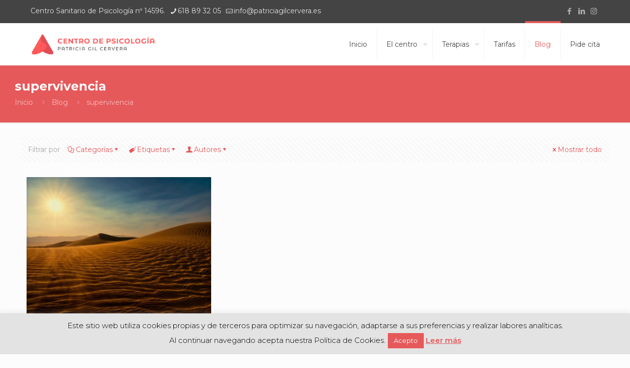

--- FILE ---
content_type: text/plain
request_url: https://www.google-analytics.com/j/collect?v=1&_v=j102&a=1360811359&t=pageview&_s=1&dl=https%3A%2F%2Fpatriciagilcervera.es%2Ftag%2Fsupervivencia%2F&ul=en-us%40posix&dt=Blog%20de%20psicolog%C3%ADa%20cl%C3%ADnica%20en%20Valencia%20y%20Sueca&sr=1280x720&vp=1280x720&_u=IEBAAEABAAAAACAAI~&jid=134885491&gjid=1616435570&cid=306820682.1769761517&tid=UA-93455677-1&_gid=1824825071.1769761517&_r=1&_slc=1&z=738742809
body_size: -453
content:
2,cG-TCR49DHDD8